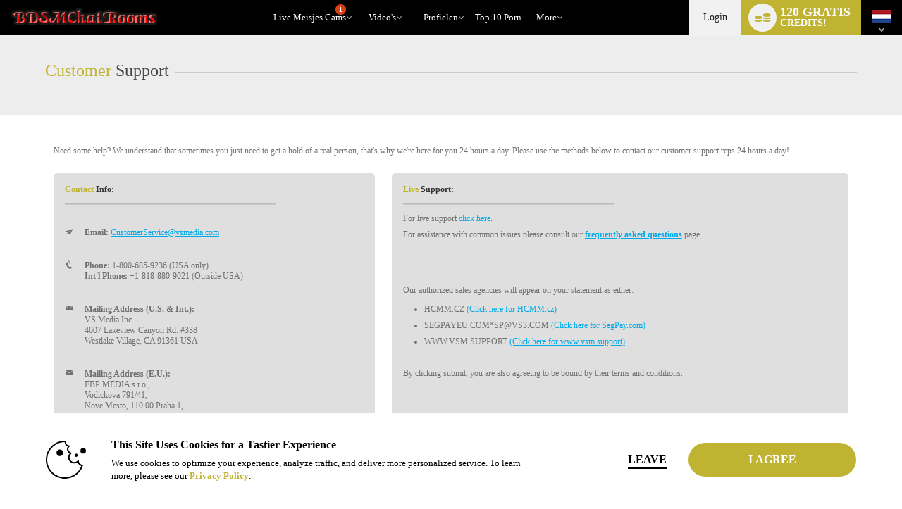

--- FILE ---
content_type: text/javascript; charset=utf-8
request_url: https://www.bdsmchatrooms.org/iojs/5.11.0/logo.js
body_size: 294
content:
/*
 Copyright(c) 2025 TransUnion LLC. All Rights Reserved. 80808bae-d4c3-47ac-9929-5d77264d823c
*/
(function(){
(function c(){var a=window,b=a.io_global_object_name||"IGLOO";a=a[b]=a[b]||{};a=a.fp=a.fp||{};b=a.io_ddp;if(a.logoMain)return!1;a.logoMain=c;a.logoVer="5.11.0";b&&b._if_ubb&&(b._CTOKEN="vfLgcpqgsn+9RUcGUz7K/EcH7Cb6kYLxP9Kbx+7/SU8=",b._if_ubb());try{a.api.io_bb.add("LID","NTifl8UEEs1DvHdNT7tB3A")}catch(d){}})();
}).call(this);


--- FILE ---
content_type: text/plain; charset=utf-8
request_url: https://www.bdsmchatrooms.org/metrics/J6ES/kNuv6D9/R5YNh/h?q=ZMmgiQ94M6Qs1sIu9AK6
body_size: -16
content:
7NrUI5Uu+VNArwM3tj3cCTfzadZWJkFvpWwOZTO39ZexYrbMO55HGB/VaDDvvvtWuNAd20B9nDHcfAontMtHk8X1I5ylig==